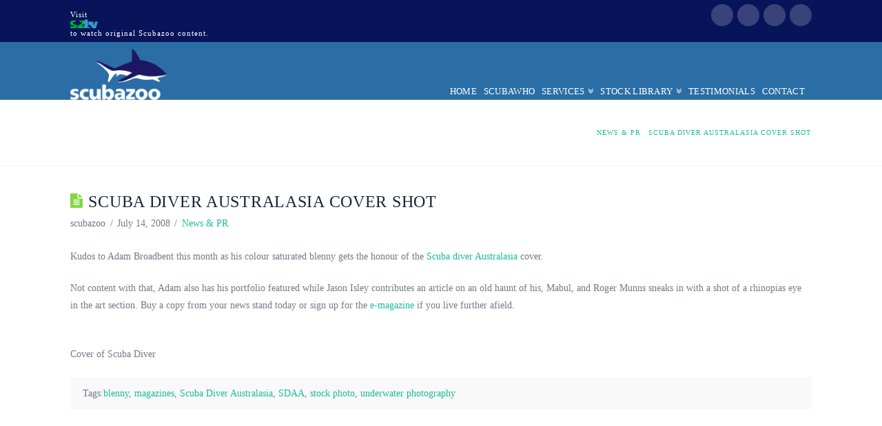

--- FILE ---
content_type: text/html; charset=utf-8
request_url: https://www.google.com/recaptcha/api2/anchor?ar=1&k=6Lfonb8aAAAAANtfRXJ1l4txOg1u5wmgskt0kNc_&co=aHR0cHM6Ly93d3cuc2N1YmF6b28uY29tOjQ0Mw..&hl=en&v=PoyoqOPhxBO7pBk68S4YbpHZ&size=invisible&anchor-ms=20000&execute-ms=30000&cb=4dxultl3sjqf
body_size: 48628
content:
<!DOCTYPE HTML><html dir="ltr" lang="en"><head><meta http-equiv="Content-Type" content="text/html; charset=UTF-8">
<meta http-equiv="X-UA-Compatible" content="IE=edge">
<title>reCAPTCHA</title>
<style type="text/css">
/* cyrillic-ext */
@font-face {
  font-family: 'Roboto';
  font-style: normal;
  font-weight: 400;
  font-stretch: 100%;
  src: url(//fonts.gstatic.com/s/roboto/v48/KFO7CnqEu92Fr1ME7kSn66aGLdTylUAMa3GUBHMdazTgWw.woff2) format('woff2');
  unicode-range: U+0460-052F, U+1C80-1C8A, U+20B4, U+2DE0-2DFF, U+A640-A69F, U+FE2E-FE2F;
}
/* cyrillic */
@font-face {
  font-family: 'Roboto';
  font-style: normal;
  font-weight: 400;
  font-stretch: 100%;
  src: url(//fonts.gstatic.com/s/roboto/v48/KFO7CnqEu92Fr1ME7kSn66aGLdTylUAMa3iUBHMdazTgWw.woff2) format('woff2');
  unicode-range: U+0301, U+0400-045F, U+0490-0491, U+04B0-04B1, U+2116;
}
/* greek-ext */
@font-face {
  font-family: 'Roboto';
  font-style: normal;
  font-weight: 400;
  font-stretch: 100%;
  src: url(//fonts.gstatic.com/s/roboto/v48/KFO7CnqEu92Fr1ME7kSn66aGLdTylUAMa3CUBHMdazTgWw.woff2) format('woff2');
  unicode-range: U+1F00-1FFF;
}
/* greek */
@font-face {
  font-family: 'Roboto';
  font-style: normal;
  font-weight: 400;
  font-stretch: 100%;
  src: url(//fonts.gstatic.com/s/roboto/v48/KFO7CnqEu92Fr1ME7kSn66aGLdTylUAMa3-UBHMdazTgWw.woff2) format('woff2');
  unicode-range: U+0370-0377, U+037A-037F, U+0384-038A, U+038C, U+038E-03A1, U+03A3-03FF;
}
/* math */
@font-face {
  font-family: 'Roboto';
  font-style: normal;
  font-weight: 400;
  font-stretch: 100%;
  src: url(//fonts.gstatic.com/s/roboto/v48/KFO7CnqEu92Fr1ME7kSn66aGLdTylUAMawCUBHMdazTgWw.woff2) format('woff2');
  unicode-range: U+0302-0303, U+0305, U+0307-0308, U+0310, U+0312, U+0315, U+031A, U+0326-0327, U+032C, U+032F-0330, U+0332-0333, U+0338, U+033A, U+0346, U+034D, U+0391-03A1, U+03A3-03A9, U+03B1-03C9, U+03D1, U+03D5-03D6, U+03F0-03F1, U+03F4-03F5, U+2016-2017, U+2034-2038, U+203C, U+2040, U+2043, U+2047, U+2050, U+2057, U+205F, U+2070-2071, U+2074-208E, U+2090-209C, U+20D0-20DC, U+20E1, U+20E5-20EF, U+2100-2112, U+2114-2115, U+2117-2121, U+2123-214F, U+2190, U+2192, U+2194-21AE, U+21B0-21E5, U+21F1-21F2, U+21F4-2211, U+2213-2214, U+2216-22FF, U+2308-230B, U+2310, U+2319, U+231C-2321, U+2336-237A, U+237C, U+2395, U+239B-23B7, U+23D0, U+23DC-23E1, U+2474-2475, U+25AF, U+25B3, U+25B7, U+25BD, U+25C1, U+25CA, U+25CC, U+25FB, U+266D-266F, U+27C0-27FF, U+2900-2AFF, U+2B0E-2B11, U+2B30-2B4C, U+2BFE, U+3030, U+FF5B, U+FF5D, U+1D400-1D7FF, U+1EE00-1EEFF;
}
/* symbols */
@font-face {
  font-family: 'Roboto';
  font-style: normal;
  font-weight: 400;
  font-stretch: 100%;
  src: url(//fonts.gstatic.com/s/roboto/v48/KFO7CnqEu92Fr1ME7kSn66aGLdTylUAMaxKUBHMdazTgWw.woff2) format('woff2');
  unicode-range: U+0001-000C, U+000E-001F, U+007F-009F, U+20DD-20E0, U+20E2-20E4, U+2150-218F, U+2190, U+2192, U+2194-2199, U+21AF, U+21E6-21F0, U+21F3, U+2218-2219, U+2299, U+22C4-22C6, U+2300-243F, U+2440-244A, U+2460-24FF, U+25A0-27BF, U+2800-28FF, U+2921-2922, U+2981, U+29BF, U+29EB, U+2B00-2BFF, U+4DC0-4DFF, U+FFF9-FFFB, U+10140-1018E, U+10190-1019C, U+101A0, U+101D0-101FD, U+102E0-102FB, U+10E60-10E7E, U+1D2C0-1D2D3, U+1D2E0-1D37F, U+1F000-1F0FF, U+1F100-1F1AD, U+1F1E6-1F1FF, U+1F30D-1F30F, U+1F315, U+1F31C, U+1F31E, U+1F320-1F32C, U+1F336, U+1F378, U+1F37D, U+1F382, U+1F393-1F39F, U+1F3A7-1F3A8, U+1F3AC-1F3AF, U+1F3C2, U+1F3C4-1F3C6, U+1F3CA-1F3CE, U+1F3D4-1F3E0, U+1F3ED, U+1F3F1-1F3F3, U+1F3F5-1F3F7, U+1F408, U+1F415, U+1F41F, U+1F426, U+1F43F, U+1F441-1F442, U+1F444, U+1F446-1F449, U+1F44C-1F44E, U+1F453, U+1F46A, U+1F47D, U+1F4A3, U+1F4B0, U+1F4B3, U+1F4B9, U+1F4BB, U+1F4BF, U+1F4C8-1F4CB, U+1F4D6, U+1F4DA, U+1F4DF, U+1F4E3-1F4E6, U+1F4EA-1F4ED, U+1F4F7, U+1F4F9-1F4FB, U+1F4FD-1F4FE, U+1F503, U+1F507-1F50B, U+1F50D, U+1F512-1F513, U+1F53E-1F54A, U+1F54F-1F5FA, U+1F610, U+1F650-1F67F, U+1F687, U+1F68D, U+1F691, U+1F694, U+1F698, U+1F6AD, U+1F6B2, U+1F6B9-1F6BA, U+1F6BC, U+1F6C6-1F6CF, U+1F6D3-1F6D7, U+1F6E0-1F6EA, U+1F6F0-1F6F3, U+1F6F7-1F6FC, U+1F700-1F7FF, U+1F800-1F80B, U+1F810-1F847, U+1F850-1F859, U+1F860-1F887, U+1F890-1F8AD, U+1F8B0-1F8BB, U+1F8C0-1F8C1, U+1F900-1F90B, U+1F93B, U+1F946, U+1F984, U+1F996, U+1F9E9, U+1FA00-1FA6F, U+1FA70-1FA7C, U+1FA80-1FA89, U+1FA8F-1FAC6, U+1FACE-1FADC, U+1FADF-1FAE9, U+1FAF0-1FAF8, U+1FB00-1FBFF;
}
/* vietnamese */
@font-face {
  font-family: 'Roboto';
  font-style: normal;
  font-weight: 400;
  font-stretch: 100%;
  src: url(//fonts.gstatic.com/s/roboto/v48/KFO7CnqEu92Fr1ME7kSn66aGLdTylUAMa3OUBHMdazTgWw.woff2) format('woff2');
  unicode-range: U+0102-0103, U+0110-0111, U+0128-0129, U+0168-0169, U+01A0-01A1, U+01AF-01B0, U+0300-0301, U+0303-0304, U+0308-0309, U+0323, U+0329, U+1EA0-1EF9, U+20AB;
}
/* latin-ext */
@font-face {
  font-family: 'Roboto';
  font-style: normal;
  font-weight: 400;
  font-stretch: 100%;
  src: url(//fonts.gstatic.com/s/roboto/v48/KFO7CnqEu92Fr1ME7kSn66aGLdTylUAMa3KUBHMdazTgWw.woff2) format('woff2');
  unicode-range: U+0100-02BA, U+02BD-02C5, U+02C7-02CC, U+02CE-02D7, U+02DD-02FF, U+0304, U+0308, U+0329, U+1D00-1DBF, U+1E00-1E9F, U+1EF2-1EFF, U+2020, U+20A0-20AB, U+20AD-20C0, U+2113, U+2C60-2C7F, U+A720-A7FF;
}
/* latin */
@font-face {
  font-family: 'Roboto';
  font-style: normal;
  font-weight: 400;
  font-stretch: 100%;
  src: url(//fonts.gstatic.com/s/roboto/v48/KFO7CnqEu92Fr1ME7kSn66aGLdTylUAMa3yUBHMdazQ.woff2) format('woff2');
  unicode-range: U+0000-00FF, U+0131, U+0152-0153, U+02BB-02BC, U+02C6, U+02DA, U+02DC, U+0304, U+0308, U+0329, U+2000-206F, U+20AC, U+2122, U+2191, U+2193, U+2212, U+2215, U+FEFF, U+FFFD;
}
/* cyrillic-ext */
@font-face {
  font-family: 'Roboto';
  font-style: normal;
  font-weight: 500;
  font-stretch: 100%;
  src: url(//fonts.gstatic.com/s/roboto/v48/KFO7CnqEu92Fr1ME7kSn66aGLdTylUAMa3GUBHMdazTgWw.woff2) format('woff2');
  unicode-range: U+0460-052F, U+1C80-1C8A, U+20B4, U+2DE0-2DFF, U+A640-A69F, U+FE2E-FE2F;
}
/* cyrillic */
@font-face {
  font-family: 'Roboto';
  font-style: normal;
  font-weight: 500;
  font-stretch: 100%;
  src: url(//fonts.gstatic.com/s/roboto/v48/KFO7CnqEu92Fr1ME7kSn66aGLdTylUAMa3iUBHMdazTgWw.woff2) format('woff2');
  unicode-range: U+0301, U+0400-045F, U+0490-0491, U+04B0-04B1, U+2116;
}
/* greek-ext */
@font-face {
  font-family: 'Roboto';
  font-style: normal;
  font-weight: 500;
  font-stretch: 100%;
  src: url(//fonts.gstatic.com/s/roboto/v48/KFO7CnqEu92Fr1ME7kSn66aGLdTylUAMa3CUBHMdazTgWw.woff2) format('woff2');
  unicode-range: U+1F00-1FFF;
}
/* greek */
@font-face {
  font-family: 'Roboto';
  font-style: normal;
  font-weight: 500;
  font-stretch: 100%;
  src: url(//fonts.gstatic.com/s/roboto/v48/KFO7CnqEu92Fr1ME7kSn66aGLdTylUAMa3-UBHMdazTgWw.woff2) format('woff2');
  unicode-range: U+0370-0377, U+037A-037F, U+0384-038A, U+038C, U+038E-03A1, U+03A3-03FF;
}
/* math */
@font-face {
  font-family: 'Roboto';
  font-style: normal;
  font-weight: 500;
  font-stretch: 100%;
  src: url(//fonts.gstatic.com/s/roboto/v48/KFO7CnqEu92Fr1ME7kSn66aGLdTylUAMawCUBHMdazTgWw.woff2) format('woff2');
  unicode-range: U+0302-0303, U+0305, U+0307-0308, U+0310, U+0312, U+0315, U+031A, U+0326-0327, U+032C, U+032F-0330, U+0332-0333, U+0338, U+033A, U+0346, U+034D, U+0391-03A1, U+03A3-03A9, U+03B1-03C9, U+03D1, U+03D5-03D6, U+03F0-03F1, U+03F4-03F5, U+2016-2017, U+2034-2038, U+203C, U+2040, U+2043, U+2047, U+2050, U+2057, U+205F, U+2070-2071, U+2074-208E, U+2090-209C, U+20D0-20DC, U+20E1, U+20E5-20EF, U+2100-2112, U+2114-2115, U+2117-2121, U+2123-214F, U+2190, U+2192, U+2194-21AE, U+21B0-21E5, U+21F1-21F2, U+21F4-2211, U+2213-2214, U+2216-22FF, U+2308-230B, U+2310, U+2319, U+231C-2321, U+2336-237A, U+237C, U+2395, U+239B-23B7, U+23D0, U+23DC-23E1, U+2474-2475, U+25AF, U+25B3, U+25B7, U+25BD, U+25C1, U+25CA, U+25CC, U+25FB, U+266D-266F, U+27C0-27FF, U+2900-2AFF, U+2B0E-2B11, U+2B30-2B4C, U+2BFE, U+3030, U+FF5B, U+FF5D, U+1D400-1D7FF, U+1EE00-1EEFF;
}
/* symbols */
@font-face {
  font-family: 'Roboto';
  font-style: normal;
  font-weight: 500;
  font-stretch: 100%;
  src: url(//fonts.gstatic.com/s/roboto/v48/KFO7CnqEu92Fr1ME7kSn66aGLdTylUAMaxKUBHMdazTgWw.woff2) format('woff2');
  unicode-range: U+0001-000C, U+000E-001F, U+007F-009F, U+20DD-20E0, U+20E2-20E4, U+2150-218F, U+2190, U+2192, U+2194-2199, U+21AF, U+21E6-21F0, U+21F3, U+2218-2219, U+2299, U+22C4-22C6, U+2300-243F, U+2440-244A, U+2460-24FF, U+25A0-27BF, U+2800-28FF, U+2921-2922, U+2981, U+29BF, U+29EB, U+2B00-2BFF, U+4DC0-4DFF, U+FFF9-FFFB, U+10140-1018E, U+10190-1019C, U+101A0, U+101D0-101FD, U+102E0-102FB, U+10E60-10E7E, U+1D2C0-1D2D3, U+1D2E0-1D37F, U+1F000-1F0FF, U+1F100-1F1AD, U+1F1E6-1F1FF, U+1F30D-1F30F, U+1F315, U+1F31C, U+1F31E, U+1F320-1F32C, U+1F336, U+1F378, U+1F37D, U+1F382, U+1F393-1F39F, U+1F3A7-1F3A8, U+1F3AC-1F3AF, U+1F3C2, U+1F3C4-1F3C6, U+1F3CA-1F3CE, U+1F3D4-1F3E0, U+1F3ED, U+1F3F1-1F3F3, U+1F3F5-1F3F7, U+1F408, U+1F415, U+1F41F, U+1F426, U+1F43F, U+1F441-1F442, U+1F444, U+1F446-1F449, U+1F44C-1F44E, U+1F453, U+1F46A, U+1F47D, U+1F4A3, U+1F4B0, U+1F4B3, U+1F4B9, U+1F4BB, U+1F4BF, U+1F4C8-1F4CB, U+1F4D6, U+1F4DA, U+1F4DF, U+1F4E3-1F4E6, U+1F4EA-1F4ED, U+1F4F7, U+1F4F9-1F4FB, U+1F4FD-1F4FE, U+1F503, U+1F507-1F50B, U+1F50D, U+1F512-1F513, U+1F53E-1F54A, U+1F54F-1F5FA, U+1F610, U+1F650-1F67F, U+1F687, U+1F68D, U+1F691, U+1F694, U+1F698, U+1F6AD, U+1F6B2, U+1F6B9-1F6BA, U+1F6BC, U+1F6C6-1F6CF, U+1F6D3-1F6D7, U+1F6E0-1F6EA, U+1F6F0-1F6F3, U+1F6F7-1F6FC, U+1F700-1F7FF, U+1F800-1F80B, U+1F810-1F847, U+1F850-1F859, U+1F860-1F887, U+1F890-1F8AD, U+1F8B0-1F8BB, U+1F8C0-1F8C1, U+1F900-1F90B, U+1F93B, U+1F946, U+1F984, U+1F996, U+1F9E9, U+1FA00-1FA6F, U+1FA70-1FA7C, U+1FA80-1FA89, U+1FA8F-1FAC6, U+1FACE-1FADC, U+1FADF-1FAE9, U+1FAF0-1FAF8, U+1FB00-1FBFF;
}
/* vietnamese */
@font-face {
  font-family: 'Roboto';
  font-style: normal;
  font-weight: 500;
  font-stretch: 100%;
  src: url(//fonts.gstatic.com/s/roboto/v48/KFO7CnqEu92Fr1ME7kSn66aGLdTylUAMa3OUBHMdazTgWw.woff2) format('woff2');
  unicode-range: U+0102-0103, U+0110-0111, U+0128-0129, U+0168-0169, U+01A0-01A1, U+01AF-01B0, U+0300-0301, U+0303-0304, U+0308-0309, U+0323, U+0329, U+1EA0-1EF9, U+20AB;
}
/* latin-ext */
@font-face {
  font-family: 'Roboto';
  font-style: normal;
  font-weight: 500;
  font-stretch: 100%;
  src: url(//fonts.gstatic.com/s/roboto/v48/KFO7CnqEu92Fr1ME7kSn66aGLdTylUAMa3KUBHMdazTgWw.woff2) format('woff2');
  unicode-range: U+0100-02BA, U+02BD-02C5, U+02C7-02CC, U+02CE-02D7, U+02DD-02FF, U+0304, U+0308, U+0329, U+1D00-1DBF, U+1E00-1E9F, U+1EF2-1EFF, U+2020, U+20A0-20AB, U+20AD-20C0, U+2113, U+2C60-2C7F, U+A720-A7FF;
}
/* latin */
@font-face {
  font-family: 'Roboto';
  font-style: normal;
  font-weight: 500;
  font-stretch: 100%;
  src: url(//fonts.gstatic.com/s/roboto/v48/KFO7CnqEu92Fr1ME7kSn66aGLdTylUAMa3yUBHMdazQ.woff2) format('woff2');
  unicode-range: U+0000-00FF, U+0131, U+0152-0153, U+02BB-02BC, U+02C6, U+02DA, U+02DC, U+0304, U+0308, U+0329, U+2000-206F, U+20AC, U+2122, U+2191, U+2193, U+2212, U+2215, U+FEFF, U+FFFD;
}
/* cyrillic-ext */
@font-face {
  font-family: 'Roboto';
  font-style: normal;
  font-weight: 900;
  font-stretch: 100%;
  src: url(//fonts.gstatic.com/s/roboto/v48/KFO7CnqEu92Fr1ME7kSn66aGLdTylUAMa3GUBHMdazTgWw.woff2) format('woff2');
  unicode-range: U+0460-052F, U+1C80-1C8A, U+20B4, U+2DE0-2DFF, U+A640-A69F, U+FE2E-FE2F;
}
/* cyrillic */
@font-face {
  font-family: 'Roboto';
  font-style: normal;
  font-weight: 900;
  font-stretch: 100%;
  src: url(//fonts.gstatic.com/s/roboto/v48/KFO7CnqEu92Fr1ME7kSn66aGLdTylUAMa3iUBHMdazTgWw.woff2) format('woff2');
  unicode-range: U+0301, U+0400-045F, U+0490-0491, U+04B0-04B1, U+2116;
}
/* greek-ext */
@font-face {
  font-family: 'Roboto';
  font-style: normal;
  font-weight: 900;
  font-stretch: 100%;
  src: url(//fonts.gstatic.com/s/roboto/v48/KFO7CnqEu92Fr1ME7kSn66aGLdTylUAMa3CUBHMdazTgWw.woff2) format('woff2');
  unicode-range: U+1F00-1FFF;
}
/* greek */
@font-face {
  font-family: 'Roboto';
  font-style: normal;
  font-weight: 900;
  font-stretch: 100%;
  src: url(//fonts.gstatic.com/s/roboto/v48/KFO7CnqEu92Fr1ME7kSn66aGLdTylUAMa3-UBHMdazTgWw.woff2) format('woff2');
  unicode-range: U+0370-0377, U+037A-037F, U+0384-038A, U+038C, U+038E-03A1, U+03A3-03FF;
}
/* math */
@font-face {
  font-family: 'Roboto';
  font-style: normal;
  font-weight: 900;
  font-stretch: 100%;
  src: url(//fonts.gstatic.com/s/roboto/v48/KFO7CnqEu92Fr1ME7kSn66aGLdTylUAMawCUBHMdazTgWw.woff2) format('woff2');
  unicode-range: U+0302-0303, U+0305, U+0307-0308, U+0310, U+0312, U+0315, U+031A, U+0326-0327, U+032C, U+032F-0330, U+0332-0333, U+0338, U+033A, U+0346, U+034D, U+0391-03A1, U+03A3-03A9, U+03B1-03C9, U+03D1, U+03D5-03D6, U+03F0-03F1, U+03F4-03F5, U+2016-2017, U+2034-2038, U+203C, U+2040, U+2043, U+2047, U+2050, U+2057, U+205F, U+2070-2071, U+2074-208E, U+2090-209C, U+20D0-20DC, U+20E1, U+20E5-20EF, U+2100-2112, U+2114-2115, U+2117-2121, U+2123-214F, U+2190, U+2192, U+2194-21AE, U+21B0-21E5, U+21F1-21F2, U+21F4-2211, U+2213-2214, U+2216-22FF, U+2308-230B, U+2310, U+2319, U+231C-2321, U+2336-237A, U+237C, U+2395, U+239B-23B7, U+23D0, U+23DC-23E1, U+2474-2475, U+25AF, U+25B3, U+25B7, U+25BD, U+25C1, U+25CA, U+25CC, U+25FB, U+266D-266F, U+27C0-27FF, U+2900-2AFF, U+2B0E-2B11, U+2B30-2B4C, U+2BFE, U+3030, U+FF5B, U+FF5D, U+1D400-1D7FF, U+1EE00-1EEFF;
}
/* symbols */
@font-face {
  font-family: 'Roboto';
  font-style: normal;
  font-weight: 900;
  font-stretch: 100%;
  src: url(//fonts.gstatic.com/s/roboto/v48/KFO7CnqEu92Fr1ME7kSn66aGLdTylUAMaxKUBHMdazTgWw.woff2) format('woff2');
  unicode-range: U+0001-000C, U+000E-001F, U+007F-009F, U+20DD-20E0, U+20E2-20E4, U+2150-218F, U+2190, U+2192, U+2194-2199, U+21AF, U+21E6-21F0, U+21F3, U+2218-2219, U+2299, U+22C4-22C6, U+2300-243F, U+2440-244A, U+2460-24FF, U+25A0-27BF, U+2800-28FF, U+2921-2922, U+2981, U+29BF, U+29EB, U+2B00-2BFF, U+4DC0-4DFF, U+FFF9-FFFB, U+10140-1018E, U+10190-1019C, U+101A0, U+101D0-101FD, U+102E0-102FB, U+10E60-10E7E, U+1D2C0-1D2D3, U+1D2E0-1D37F, U+1F000-1F0FF, U+1F100-1F1AD, U+1F1E6-1F1FF, U+1F30D-1F30F, U+1F315, U+1F31C, U+1F31E, U+1F320-1F32C, U+1F336, U+1F378, U+1F37D, U+1F382, U+1F393-1F39F, U+1F3A7-1F3A8, U+1F3AC-1F3AF, U+1F3C2, U+1F3C4-1F3C6, U+1F3CA-1F3CE, U+1F3D4-1F3E0, U+1F3ED, U+1F3F1-1F3F3, U+1F3F5-1F3F7, U+1F408, U+1F415, U+1F41F, U+1F426, U+1F43F, U+1F441-1F442, U+1F444, U+1F446-1F449, U+1F44C-1F44E, U+1F453, U+1F46A, U+1F47D, U+1F4A3, U+1F4B0, U+1F4B3, U+1F4B9, U+1F4BB, U+1F4BF, U+1F4C8-1F4CB, U+1F4D6, U+1F4DA, U+1F4DF, U+1F4E3-1F4E6, U+1F4EA-1F4ED, U+1F4F7, U+1F4F9-1F4FB, U+1F4FD-1F4FE, U+1F503, U+1F507-1F50B, U+1F50D, U+1F512-1F513, U+1F53E-1F54A, U+1F54F-1F5FA, U+1F610, U+1F650-1F67F, U+1F687, U+1F68D, U+1F691, U+1F694, U+1F698, U+1F6AD, U+1F6B2, U+1F6B9-1F6BA, U+1F6BC, U+1F6C6-1F6CF, U+1F6D3-1F6D7, U+1F6E0-1F6EA, U+1F6F0-1F6F3, U+1F6F7-1F6FC, U+1F700-1F7FF, U+1F800-1F80B, U+1F810-1F847, U+1F850-1F859, U+1F860-1F887, U+1F890-1F8AD, U+1F8B0-1F8BB, U+1F8C0-1F8C1, U+1F900-1F90B, U+1F93B, U+1F946, U+1F984, U+1F996, U+1F9E9, U+1FA00-1FA6F, U+1FA70-1FA7C, U+1FA80-1FA89, U+1FA8F-1FAC6, U+1FACE-1FADC, U+1FADF-1FAE9, U+1FAF0-1FAF8, U+1FB00-1FBFF;
}
/* vietnamese */
@font-face {
  font-family: 'Roboto';
  font-style: normal;
  font-weight: 900;
  font-stretch: 100%;
  src: url(//fonts.gstatic.com/s/roboto/v48/KFO7CnqEu92Fr1ME7kSn66aGLdTylUAMa3OUBHMdazTgWw.woff2) format('woff2');
  unicode-range: U+0102-0103, U+0110-0111, U+0128-0129, U+0168-0169, U+01A0-01A1, U+01AF-01B0, U+0300-0301, U+0303-0304, U+0308-0309, U+0323, U+0329, U+1EA0-1EF9, U+20AB;
}
/* latin-ext */
@font-face {
  font-family: 'Roboto';
  font-style: normal;
  font-weight: 900;
  font-stretch: 100%;
  src: url(//fonts.gstatic.com/s/roboto/v48/KFO7CnqEu92Fr1ME7kSn66aGLdTylUAMa3KUBHMdazTgWw.woff2) format('woff2');
  unicode-range: U+0100-02BA, U+02BD-02C5, U+02C7-02CC, U+02CE-02D7, U+02DD-02FF, U+0304, U+0308, U+0329, U+1D00-1DBF, U+1E00-1E9F, U+1EF2-1EFF, U+2020, U+20A0-20AB, U+20AD-20C0, U+2113, U+2C60-2C7F, U+A720-A7FF;
}
/* latin */
@font-face {
  font-family: 'Roboto';
  font-style: normal;
  font-weight: 900;
  font-stretch: 100%;
  src: url(//fonts.gstatic.com/s/roboto/v48/KFO7CnqEu92Fr1ME7kSn66aGLdTylUAMa3yUBHMdazQ.woff2) format('woff2');
  unicode-range: U+0000-00FF, U+0131, U+0152-0153, U+02BB-02BC, U+02C6, U+02DA, U+02DC, U+0304, U+0308, U+0329, U+2000-206F, U+20AC, U+2122, U+2191, U+2193, U+2212, U+2215, U+FEFF, U+FFFD;
}

</style>
<link rel="stylesheet" type="text/css" href="https://www.gstatic.com/recaptcha/releases/PoyoqOPhxBO7pBk68S4YbpHZ/styles__ltr.css">
<script nonce="_p346d_APKPDtDzjkesfSg" type="text/javascript">window['__recaptcha_api'] = 'https://www.google.com/recaptcha/api2/';</script>
<script type="text/javascript" src="https://www.gstatic.com/recaptcha/releases/PoyoqOPhxBO7pBk68S4YbpHZ/recaptcha__en.js" nonce="_p346d_APKPDtDzjkesfSg">
      
    </script></head>
<body><div id="rc-anchor-alert" class="rc-anchor-alert"></div>
<input type="hidden" id="recaptcha-token" value="[base64]">
<script type="text/javascript" nonce="_p346d_APKPDtDzjkesfSg">
      recaptcha.anchor.Main.init("[\x22ainput\x22,[\x22bgdata\x22,\x22\x22,\[base64]/[base64]/[base64]/bmV3IHJbeF0oY1swXSk6RT09Mj9uZXcgclt4XShjWzBdLGNbMV0pOkU9PTM/bmV3IHJbeF0oY1swXSxjWzFdLGNbMl0pOkU9PTQ/[base64]/[base64]/[base64]/[base64]/[base64]/[base64]/[base64]/[base64]\x22,\[base64]\\u003d\x22,\x22AcOiJzAcCGUnWcO/[base64]/CrhjCm3R9ZgQ4w67CqyYTwqTCn8O/worDvmU+wq8kBRXCgwN4wqfDucOMPjHCn8OmSBPCjyfCssOow7TCgcK+wrLDscOjVnDCiMKeLDUkK8KgwrTDlxo4XXoAQ8KVD8KEfGHChl/CgsOPcx7CsMKzPcOye8KWwrJTPMOlaMOhFSF6L8KGwrBEckrDocOycMOUC8O1WFPDh8OYw5DChcOAPELDuzNDw4UTw7PDkcK8w6hPwqh6w5nCk8Okwrc7w7ovw7cVw7LCi8Khwq/DnQLCtsO5PzPDk3DCoBTDmg/CjsOOGcOeAcOCw6nCjsKAbzHCrsO4w7AEVH/ChcOzdMKXJ8O7dcOsYGzCtxbDuzzDmTEcAkIFcl4gw64Kw5XClxbDjcKUaHMmCzHDh8K6w7Q0w4dWRBTCuMO9wqXDncOGw73CtDrDvMOdw5ENwqTDqMKTw7B2AR/DhMKUYsKiLcK9QcKxA8Kqe8KjWBtRbxrCkEnCvsOFUmrCqsK3w6jClMOUw5DCpxPCjyQEw6nClmc3UAvDkmI0w6fCp3zDmxIUYAbDuQdlBcKxw48nKF/Cs8OgIsOwwrbCkcKowpbCsMObwq4/wpdFwpnCih82F2M+PMKfwq9ew4tPwqYtwrDCv8OQGsKaK8OrakJibFgAwrhjAcKzAsOjQsOHw5Uaw50ww73CiyhLXsObw5DDmMOpwro/[base64]/CqcK7w49twrsHKcKvB3fChMKRw5/[base64]/Cr0QAXivCkcKWwo/DkMKFw4/[base64]/[base64]/CvsKDwqfDucK6SzLDjMODCGBWw4TCrxkSwq8ZGXBzw4jDoMKUw4jDtcOkb8K7wqvChsO/bsOEU8O3F8OowrQkU8OuMsKWKsO/HmDCllfCjnTCpsO2bETClsKvJQzDkMOdRcOQUcKCIsKhwqzDvzTDo8OkwpIVEcKFLsORAhkHe8Oiw4bCpcKew6Fdwq3DqSPClMOtZjTDk8KUaEcmwqrDrMKEwqg0wqzChCzCoMKMw6VawrnCsMK+YMKBw65ifgRTVi/DmMKERsK/w6vCvSvDmMOVw6XDoMKKwqrDhHIGLz3CkCjDonMaAhlCwq5yWcKeFV8Kw53CojTDrH7CrcKCK8K+wpQ/WcOywq3CsErDtAI4w5rCn8K5QFcDwrrCvGVHXcKSJF3DrcObEcOiwqsJwq0Kwqwkw6zDgxTCuMKRw68Mw5HCicKfw6laVybCsB7Cj8O/w45jw7nCrU/[base64]/[base64]/CicOzcx0eZMOoYXHCq8KUZcKNwpXCsCFRw4rDlEo4BsORPMO8HgcuwrPCi2pdw6skOxYzO10CC8KHS1Rnw68Tw7fDshQgSlHCkzPCjcK9SQQGw4h6wrFyKcONdmVUw6TDvcKXw44yw7XDlF/DhsOHOAs3eykJw5gTdsKgw7jDuh4lw5jChx8LZBvDr8O9w4zCjMKtwp02wo3CmitdwqjCnMOAMsKlwrxOwrzDvjTDj8OwFB1oFsKFwpMtSE4zwpMbBXpDI8OaI8K2w5TDp8OjVxQDEWo8KMKwwp4dwoBZaT3CvzN3wpvDs0lXw68Fw6XDgGIseH/Cn8KAw4NBEcOlwpnDlX7DjMKow6jDgMOXHcKlw7bCknRvwowAGMOuw4bDncOSQV0sw6HCg3/[base64]/[base64]/[base64]/HsKZw5zDnMKsS8KlMsOOE0YLKcODwp/[base64]/CpCPDjMO1woHCrsKgw6BKwoUxY8ObdsO2JQYMwrZ/woFFDzrDjMOpcWgiwrHCiVTCvw7DlVrClRfDoMOlw5JuwrUMwqZuagLCqUvDhBHDmMOwcAM/VcOxD3s3EUnCuzgYKwLCsFlQBcO6wqMSHzQLbzfDvMKeQ1tywr3DoD7Dm8Kpw4EcCXPCksKMOGjDsBklT8K8YmQ0w43DtEvDocKaw6B/w4w2KcOLXX/Ch8KywqpLcVbDhsKEQhXDjsK0dsKywpHCpjktwpfDsU5iwrEqU8OsbkbDnxLDky3Cg8K0EsOpwrUXdcOEBcOGGcKGDMKMRgXCnThac8KQY8KmcQgrwoLDssO1woENBcO/[base64]/DosK6w7czL8OIFkHDmmBzwpUPYsO5L2JnZcONwo5ZTQPCr2TDsyDCoQ/CijcdwrQRwp/[base64]/woo4JV9HwrEVHcKge8KrfnlPPj/Dt8KnwrzCkcKwfcO+w7DCsSshwqTDrMKUXMOFwqxuwoDDmRcZwoLDrcOEXsOkL8KHwrPCscKHQcOtwrNzw5fDqsKNZAsZwq7CuUxsw4EBb2lHwr7DsyrCoELDgsOVYg/[base64]/CgcKmw4vDiMKhdMKyw6LCosOOwonChsK0w7kRwqVVYgoeNcKJw53DpcO1QUZWHAFEw4YyRx7CvcO8YcOCw7bCocK0wrrDnsK9QMOQPzjCpsK/CMKZHTvDpcKSwpliwpTDksONw43DkiPCiTbDv8KIQGTDq0/DjV1Vwo3CvcODw44dwpzCt8K9N8KRwq3Ck8KGwptSWsKtw5/DoTjCh0bDuyPDpDXDhsODb8OBwprDjMOJwozDusO/w77CtnLCgcOzfsOeUi7DicK2CsKlw5UiI2RLBcOcDcKlNiIqaHvDrsKzwqHCjMOywo9/w58uOnvDsFjDpkrCsMORwq3Dn185wq1oERltw6fDoBPDgTt6Xi/[base64]/[base64]/[base64]/Ct8OdF8OBwp5lcMKpVCs1w4Jaw6LDjcKFNgtAwowNw5XChm1vw6FaMCtbL8KZCVTCgcOdwqLDujzCvR45B0QGI8OFUcO4wrzDvh9bZEXCqcOtCsOJcEt0Byt5w6nDl2QKC2gswpjDrcOew7dVwqPCu1AoWQkjw5jDlw0gwp/[base64]/[base64]/[base64]/ZcOWwocTw7gnw7fCm8OjNncycnDCkMKYw6/[base64]/[base64]/DsMOPw5HDisOCQ14yQcKtw6xNw7ABd2vDkXTCt8Kfw4/[base64]/CgUdiL8OWwqPDrhR5FkfCsnQMHsK6AMKlXcKbF0zDhx1Wwp/CjsO9FxbCgGooIcOwBsKGwq07a2XDmC9owq/CnxJrwoTDgjwjUMKzZMODH3PCm8OdworDiXvDsl0pC8Oyw77DhcOvO2vCgsK+OcKCw50GQAHCgXE9wpPDtHMEwpFvwpVIw7zCrMK5wrfDrj0uwo7CqBVSGsOIOicRKMKjLWE4wpkSw4JlchvCj3HCs8OCw6dAw5/DrsObw6Vyw49Lwq8Ewr/CrsKLZcOcO150Ti/[base64]/[base64]/CrcK0MiDCicK9wpkTEUF/w7NhPDB4w4NhW8OCwp3DncOCSE8yHDbDj8KAw7/DpkXCn8OiaMKIBmDDgsKgJmjCnBdXIQlmGMKUwp/DusOyw6zDuBZBJMKDdQ3CslEjw5YxwoXDjcK4MidKIsK9OcO8LhnDhzPDsMOoAHVpQ3kXwpPCkGzDiXvCsDDDlMO+GMKNUsKEwrLCg8OJEmVOwqDCkcKVPSdtw7nDpsOKwpfDqMOWXMOmfkYIwrwNwqYfwpfDv8O/woAVC1TCtMKRw4dWQjFzwrEdLMK/[base64]/DiQUFMsO+woHCp8OdwrPCgcOGDkPDqcKkw5AHw5fCj3vDgCo7wpfDj2t+woPCncO9RMK/wr/DvcK5Ix8QwpDCvk4TKsO8wrMPTsOmw58BH19TI8OtccKSUnfDlDwqwqVzw5jDssK/woAqZ8Ofw6vCosOowrzDsXDDnkFowovChMOGwrDDiMOHFsKmwo0/[base64]/Cn8KWUsOHwod1wq5vfH9LHy5mwpIdw6vDsVnDj8ODwoPCv8K5wrnDq8K5alt+NCUGCXlgK0/DscKjwqJew6h7MMOkZcOlw7/Cm8O4HcOxwp/CqXcCMcOaC0nCqVYkw4DDiS3CmUMbb8OYw5oOw7HCjwlBLAfDhMKKw5AVEsKyw53DvMKTaMOrw6cAcz/DrkDDoQMxw5LCggAXWcKhF1bDjy19w6RlWMK1EcK6F8K0AEJcwrAwwqgvw6sgw5x0w5/DjD4ee209HcKlw61tGMOVwrbDosOTMMKrw5/Dp1pkDcO3VMKjd1zCoD0+wqRvw6nConwKZCdgw7TCqWAOwrhODcOiCMK5OQQwbGJawobDunhlwpXDpmvCmzTCpsKYFy7DnVlEFcOew7Rrw5oBHMOVC0kgZsOOaMKgw4xKw5MtEhJSf8Orw5/DkMOcJcKbZSrCgsOgfMOOwrnDsMKow6sWw5LCm8OKwppVUS83w6vCgcOKU2nCqMOHZcK8w6IiWsK3Dn55bGvDncOqd8KmwoHCssOsc3/Coy/DunfCiQAvcsOSWcKZworDjsO2wqxiwp1CekRNNsOBwpUYF8OgUwbChMK2a2DDvR8id190EFTCp8KEwoouCyfCtMKpfEPDsiTCn8KVwoN8IsOXwpPChsKNaMOYEFrDkMKLw4MJwoHDisOJw5XDlH7CsVEqw6JRwoAlw7vCoMKfwq/CoMOEScK9E8Opw7ZMwrHDjMKDwq1rw4/[base64]/Di8KDU1PDuGUDRjvDplzDrQgzHMO+KcK6w77DicKcWcOpwpcTw4ZdSnNCw5Zjw57Cg8K2XsK/wo5lw7Q3GcOAwqLCocOdw6oED8KQwrklwqnCmGrCkMObw7vDgcKvw6pEEMK4ecKMw7XDqV/CmsOtwrQQPlYWa0LDqsO+bh10JsKKdzTCjsO3wp3CqAFUwo/CnH3CnFvCikVYLsKLwrLCo3V5wpDCgixdwr7Co2DCi8K6G2YmwrfClsKIw4nDvUPCscO4OsO8UigyPTZ2cMOgwp7Drk1qQgDDhMOhwpvDqMKQP8KHw7JtTD7Cr8KDTCwYwrnCj8OQw61Ow5UHw6jCvcO/[base64]/Cn8K9YgzDnWnCuTIAwoTCvnXCjsKiN8O4wr5MdcKmGXVCwo8jJ8OJMA1FZn1pwqDCqsKrw6TDnU43ecKbwoBhFGbDii44dMOBfsKLwrJcwplZw69OwpLCqsKNLMOZbMKlw4rDj1/Dj3cYwqLDu8O0O8KaFcOJc8O1EsOvdcKxGcOCBSgBfMK8NlhgCGdswql8CcKGworCscOGwrTCpmbDomLDrsOBR8KpWVVXw5QhGQxlXsKPw70MBsOhw5fCqMOAK3UjH8KywrXCu0BXwqDCmgnClQcIw5VzMQsxw6/DtUYFUHjCvRRHw7TCqibCp3oVw5RGMMOIw4vDiwzDj8KOw6Yjwp7Ck1ZuwqBHBMO5U8KvaMKcRH/DoiFDBX4kG8OELHE2w53CsmrDtsKCwoXCksK3VDstw61gw4d5eXELw5bCnQbDqMK4b2PCqC3DkF7ClMKePlsJKHhZwqvCsMOqcMKZw47Cl8KmCcKPIMOhZyTDrMOoOkTCgMOSFTRqwrc/[base64]/Cj1fDpxXCjcODGGF+LMONw5xEwrfCv8Kgwo4zwr9hw4QuQcOPwoXDnsKmLFDCosODwrIzw6LDtz4Vw7XDk8KaKVs5Vy7Crz5UXcOaW3vDkMKlworCpQXCq8O9w4/CkcKIwrwTU8KKc8KQCsOJwrvDn1lmwoB4wrbCqGAdGcKEacKQQQnCuVczIsKGwpzDqsOePA02AW3Cqm3CoFnCm04jO8K4ZMObXHXChljDoAfDo33DjsO2V8ORwqnCocOTwoRwehLDisOdEsOXwpbCp8KtFsO+TA55bk/[base64]/[base64]/DuMK/w6wpJ8Kyw67DsHfCk8KjRR9xOcK0dMKqwoDCqMKtw6A6w6nDoWoQwp/DtMKLw7V5CcOmF8KuKHrClMObKsKQw7ocEW8WQMOLw7JwwqNgKMKeMcKAw43ChRDCqcKLKcO2TlHDtMOna8KQEcODwol2wqLCjsKNSTIsc8OqYR5Hw6M/[base64]/[base64]/[base64]/[base64]/BErDoMOkwq3DgT/CgVMUwqJ+EcOmLcK2wovCq3VJAMKPwp3CjCxEw6fCpcOQwr5WwpbCg8K1GBfCt8KWdyIvwqnCpMKjw4piwqYCwonDoDhXwrvDmENIw6rCl8OLG8K/wpEJS8Kwwq9Ww58ww5/[base64]/[base64]/[base64]/Dp8OIM8O0wpV0HQLDm1ReFcK1KRnCpX4EwrbCsE4xw6d1OcKfRnzChyPCssOgW3fCgXM1w4ZLZ8KBCMK2U3EnTg/Cj27CkMKOal/Cg2XDi21Hb8KIw6MHw6vCv8KjS315NzEhCcKwwo3DrcOrwoLCt0xuwqJHV1/CrMOQN17Dj8ODwrU3FcKnw6nDkx99W8KFHQjDkxbCtsOFdjhRwqo9ZGDDqgQ6wq7Chz3CqRxww593w43Djnc7CMOiAcKWwos0wrUnwowvwoLDrMKAwrXDgyHDnsOzYwPDmMOkLsKdOGXDrhcxwrUAf8KAw7/Cu8Omw418wqV0wq0LTxbDl2bCrhEXwpLCnsOPMMK/A0Udw40owoPCtcOrwovCosKawr/ChsKewoUpw7p4EXYxwqYsNMOrwpfDrVM7MA1RbMOqwobCmsOFO2XDnnvDhDR+MsK/w6XDvsKGwrHCmRw9wprCq8KZfsOmwqwXEFPCpcOgKCkRw6rDpDXDniNvwqlOK25jYEnDlnnChcKICinDvMKQwoMsRsOFwobDvcOOw4HCnsKTwp7Cp0jCvXHDl8OmfF/CiMOZeBvDucOaworCmj7DgcK1E37ChMKVQ8OHwrrDkSjClTZ7w7FeNj/[base64]/[base64]/CpSfDthw2w67DhBfCtmMYw5HCnD52wqzDqX96wrbCrWjDiWrDr8KuWcORFMK8NsKvw4Ntw4fDqUbCisKuw7IVw4NeYywLwrV8MXdxw5c2wrtgw4kew7zCtcOoacO/wqjDlMKZL8Ome2V7OMKUDSnDtkzDhibCn8K3LsOAP8OawpE/w4TCr0zCoMOPw6rDjcOaOWZAwpBiwrnDuMKGwqJ6W1J6aMKpQVTDj8OxaUvDnsKgSsK7dVbDnTUAb8KUw7HCuj3DvMOyFXgdwp4Zwo4ewr5UPloRwrNNw4TDjkxfB8OURcOJwqMYakNoXHvCmBZ6w4PDsDnCncKHR2HCscKJdsOSwo/ClsO5WsKPC8KWISLCuMKpIXFhw64IB8KoM8OwwpnDgQIbLFTDgD4lw6lUwr4DeiceNcK6Y8KuwqoHw6Auw7geXcKiwrRFw79dTsKZJcOMwpIPw7DChsO1HyR4Hi3CvsOpwqHDrMOkw5HChcK9wp5gDUzDiMOcbcOlw4/CvHJjUMKjwpN2AmvCrsKgwojDhybDjMKTMCnCjwfCqm9aYMOLGwrDucObw60rwpXDjkAaIG08AsO6wqUIW8KCw58EWn/CssKrWG7DqsOEwox1woTDgMOvw5p4ZyQCw7PCpRNxw7JwVQUmw4fDtMKjw5/DqcOpwoguwpnClgoewqbDlcK2DcO0w7ROWMOERDXCvGTDucKcwr7CuTxhesOvw4UmCn4wXnDCh8OIb0fDh8OpwqUMw5oyNl3CkwAnwrTCqsKnw4bCvMO6w5QeWSYdMGZ4JT7ChsKrUhlewo/[base64]/DtjwLdThnworCv8Orw6zCqBzDliHDjsOLwpRNw77DnixOwrvCviPCrcK7w5LDv2kuwr0Lw5dXw6jChV/DnjjDjVDCt8KSI03CtMK5wq3DrAYMwp4LCcKRwr5peMKSXMObw4PCpMOMJHLDsMKbw4IRw7Zgw4LDkSRnTFrDu8O+w7LCgFNBUcOVwoHCscKaey3DnMOFw6RafMOyw5gVGsKUw5YSFsKtVwPClMKZCMOgU3DDj2s3wqUGT1vCosKDwqvCkcKrw47Do8OObkoBwq/DksK1wr1sYVLDo8OFXmXDhsOeTm7DmcOlw5oPacO1bMKLw4l7R3PCl8Kww6PDoR3DicKdw4zDuy7DtMKJwrsObkNjLAoowoPDm8OhZHbDmB4aSMOCw7R/[base64]/CisOJwqRIVxp+w43CgRHDthDDgQg4GldmEhYowopXw5nCl8OBwoPClcKzf8OQw7EgwooNwpcewqvDvcOnwpPDjcK/MMK1OyY4c19VUMKHw4xAw7kkwrAkwrrCiwEgZUVbacKHJMK1f3rCucO1cUt7wonCt8Opwq3Cn2HDgzTCpcOswpHCo8Kcw4w/wovDp8Obw43CrCdSK8KawqzDj8O8w5oiPcKswoHChMOdwoAANsOINBnChF4UwqPCv8OaAkXDnC1Hw5FqeiJZcGfCjcOSey0Ow5J3wp4kSxtQYGkCw4fDtsKywrBwwogXdmsAdMKDLQo2EcKbwofDi8KFYMOsccOYw7/ClsKMd8OjMsKuwpQVwp5uwojCu8O0w4E/wqY5w4bDk8K7cMOdbcKFcQ7DpsKrwrIHKlPCg8OePkzCvBrDkU/DumkXd2zCiwrDpDRYPGUqQcO4M8KYw78pNjbCoztoIcKEXAAGwrspw6DDm8KmDMKCw6rDs8Kew75yw5V9NcKHC37DssOGVsOmw5vDgQ7CjMO7wrhhXsOxEyzDkcOECF1TFcOHw6XCgTPDo8ObK0Mhw4fDv2vCtMKKwpvDq8OzTxvDicKvw6HCm3TCvlQ/w6TDqsKZwq88w5McwpLCi8KLwoPDnkDDscKSwp7CjlJ8wrVkw7sjw4jDtcKESMKMw583KsOvUcKxWRrCgsKNwplXw7rChWPCnTQ+BR3CkAFXwrHDjg89bijCnx7CpsONRMKKwqAUZQXDlsKqNjQsw67CosOHw7vCtMKnXsOxwp5ZLh/CucOVS3YGw7PCmGbCocKhw5TDjVzDlUnCt8K+TGtCG8KIw6AqCkrDucKsw6p8HDrCiMOqSMK3AQASC8KwdCcyHsKgd8KoG00WV8K7wr/[base64]/Co8KcKExtwpIaQS4DRMO7wqTDpW9bDsKPw67CnMODw7jDsBPCocK4w6zDgsOzIMOnwqXDk8KaFsK+wojCtMOewoQdW8OKwqkWw5vClTRtwpg5w6gIwqY+QC7CkzNSw7EIM8ODZMKbWMKuw6l5MMKqdcKDw7/CoMOdbsKCw63CszA3TSfCtEfDsxjClMK+wpRVwqEzwqIgCMKuwqNNw4FuEELCksO1wpjCpsOiwpHCj8OFwrbCmkfCgMKzw6hVw601w4PCjEzCtC/[base64]/wocpwqLDhDHCh346FsOdCFzCpcKkwqsXTT3DpB/CiTZWwpnDg8KJUcOrwp9hw4LCpsO3AGgAScONw47CnsO7acKRQ2DDk1cZUsKcw4zCtgwcw4M0wr1daW/Dt8KFeFfDvgdkdMOSw4Ncc0nCtwvDt8K5w4PCl0nCscK2w5xxwqPDhyt8BnMkDVVpwoBtw7nDmUPCs1vDn3ZKw4kyAFwCFTLDu8OKa8O0wr9YUg0QOUzDuMK/QlxEbWgqRMO5dsKIMQ5FQCrCisKeS8K9HmpXWzp0cCwywrPDtC1dXMKyw77CjXXDnS1aw7dawrRLKhMxw6nCpl7Cj3LDgMK4w7QEw7VLZMKGw404w6PCmsKUP3HDtsObTsKfG8KUw4LDnMOnw6/CrznDrTMoSz/CsCF2I0fCvMK6w7Y2wpbDicKZwrDDnkwcwpQJcnzDijVnwrPCoT/Dh2JhwrrDpHHCnBzCmMKfwr0aJcO+a8KcwpDDnsKhcGouw5nDqcOKBD46T8ObRT3Dr2UKw5/Co2ZYYcOlwoZ0FCjDrXpswpfDuMOKwpQdwpZ3wqvDocOcwqpSL2XCnQdswrpuw5/CtsO3RsK0w7jDtMKdJStrw6wIG8KEADjDsERXLHbCpcKECR7Dk8OiwqHCkwt4w6HCusONwr1Fw5DCsMOfw7HCjsKvDMK6VEBOZsOWwoQyGHnCpsOOw4rCgX3DrMKJwpLCrsOXFX5ob03Crn7DnMKrJQrDsDDDsRLDvsOgw558wrwvwrrCgsOuw4XChsKNRz/[base64]/DhHY7bxHCv8OnG8OvwofCg8K3IsO1w4LDvsOXw7gccAkSSlI+aRwyw7HDv8Oxwp/DkUIBdA9Iwo7CuShAUsO7E2o6RsOwHUlsdDLCuMK8w7FQaGfDrm/[base64]/DmsOFemvClMK6DcKScMK6w6I+w59Jwr/CvBlwKsOvwoQBbcO0w5rCtcODCMKxdyzCjMO/AQLCmMK/R8OMw7LDtBvDjMODw67ClU/[base64]/MQ1hcsKLKcOtwr/DosOPMBLCqmHCgF/DnE9vwodvw6EZZ8Oiw6bDryQjblpCw6l4Oz1vwrTCmV1Hw7Iiw5dRwoZ3H8OiXXItwrvCsVvCj8OywpHCrsKKwolJfDLCuF1iw5/Cv8Okw4wkwqZRw5XDpEvDmhbCm8OyS8O8wq0TQEUrV8OgOMKiZnk0dV8JIsOKJcOvTcOxw75bDTVrwobCssK6aMOWEcK8wqzCm8KVw7/CuE/DvGcHccOaXsKYH8OlBMOzAsKAw4MSwrlPwpnDvsOFZXJuY8K6w5jClHHDq3xRFMKiFyACC2jCm1wDEWvDmDjDrsOgw67CknpAw5fCpHshaX1aWsOfwqw2w6taw4NQD2jCtn4Lwq5ca23CrhfCjDXCs8Omwp7CvzdoRcOGwrDDisObIVUMT35owoohOMKiw5/DnH8hw5VzGig3w4N+w6vCrx0ARxlWw5xAUcO+JsK4wofDpcK1w6F8w6nCkFTCpMKnw5EefMK5woovwrpuAlgKwqIQdcOwE1rCs8K+HsOudsOrf8OgDsKteCrCqcK7EsObw7gnYw8Dwr3Co2/[base64]/ChcK9C8OjD0HCt1/[base64]/CusKQwqJHV1QBYy5Dw59KYMOONHdHDF4AJcKXCcKsw7BbQT/DmmY2w44two5xw5bClHPClcOqRFcQNMK4UXVfPkTDllFtDcK8w44gRcKQZ1PCrx9pMgPDr8Omw47DpsKww4fDl3TDtMK7BE/CtcOcw6TDscK2w7NAE387w7ZLA8Kxwohvw4spMMOcABvDusKzw77DncOOw4/DvFJ9w4wAOMOiw6/DgxLDscKmH8Otwpxhw5Mjwp5bwqJkGFjDuBlYw7QtUsKJw4ZmFMOtP8OZI2wYw6DDj1HCm2nCowvDnETCozHDh3AiDz3ConLCs0djcsKrwqYrw5AqwqQRwq8Tw4drP8KldyTDrBNPM8K/wr4YU1IZw7F/[base64]/DgxoRJULDisKXQsOzwrF/w5/[base64]/woUvesKjw6/DkAHDqWEWO3tGwp3DvybDkAXCoA57woHCvCzCv2Maw7Vlw4vDgQbCosKGVcKUwpnDvcO6w680MgVyw79La8KywrjCilnCucKWw48mwrjDhMKWw5DCpQFqwoTDjgRpNcOUESQmwqTDhcONw5TDiipjesK/FsOPwpkCScOfMC4YwoAcYcOnw7Rqw4UTw5fCjEQjw53Cm8K/[base64]/CgsKdGnnDuMOSw5FHG3LCqzjDncObw68bw6HDmMOXUQXDicO8w7gRb8KiwrvDtMKzOA5+dnvDpHJKwrAIIMKACsOFwowLwpo6w4zCp8KSD8KdwrxEwrLCk8Kbwr4Tw5/CmUfDqMOLLXFZwrfDukkgOMK2YMOqwoXCjMODw6fDtnXCmsKwQCQWwp/DuknCiEjDmFPDq8KMwrcrw5fCm8OMwoV5eCkJKsKlTkUnw5TCshNRQx5bRsOKScKuwqDDvCw1wrLDtA46wrrDmcOSwrVYwpTCtC7Co1rCqsKPbcKTM8Odw5YiwqQxwoHCjcO6f2REKiTDlMKzw7Zkw7/ClB09w5tzHcKYwp7Do8OVBsK/[base64]/CpcKVRiMAHC10c0BWwqEbw6/DlsOhw6nComPCm8OqShkNwokPBloiw5l+eFTCvBHCij4Kwr5Rw5ktwpdZw6sfw7HDuil+b8OYwrPCrSlEw7PCrzHDkMKSXcK9w5XDkMKwwqDDvcOGw4nDkk/ClXBdw5/Cmh1UMsK6w7J5wofDuSjCp8KrQcK9wqzDpMO2LsKNw4xxCxbDgsOfDS9EJl5PIRdpOgbCj8OYR3daw4FnwrJWHEZVw4fDjMOXGRdwM8KcWl1lYnIDYcO/JcOeFMKxWcKiwpkawpdtwo8ww7gmw5RRPzAVRiR+wpobIRrCqcK3wrZ7wqPCpi3DrWLDscKbw6PCuC/Dj8O7SMKQwq0vw6LChyAbSABiGcKoaV0aT8OJW8KiOF/DnzDDt8KsP08WwokWw4MBwrbDg8OqDnsSGMK9w6vCm2nCpibCkcOQwofCmlIIZSd1w6MrwqPCl3vDrUvChBtMwp/[base64]/CslvCqSPDpGd3JsOLwrXDrDJGSGNICAFuR3Jrw4t7MTXDnEnCq8Kgw7PCgDwdY0HDqyQhIirCksOlw6sUFMKMVyULwoJQYEdxw4PDjMOIw6LCvCAFwoJsATo9wps8w6PCtTJ2wqdFPsOnwqHDq8OUwrA5w5ZhFsOpwpDCo8KvH8O3wqzDrV/Dv1PCmcOcwqDCmicIO1MewpnDknzDjMKJDCLDsAdNw6fDpCbCiQctw6dbwrTDjcO4wr5OwoLCvQ/DvcObwrgyDSwcwrQgG8Kow7PChEDCmWDCvyXCncOvw5Rqwo/DrcKZwrDCvD5pfcOQwoPDgsKYwo0bM1/Dl8OuwrEfAcKiw6PCpsOSw4vDrMKOw5LDuxbCgcKlw5F7w6RNw7c2K8O/[base64]/DtWlCUcKTasODBMKiw4XDuXlyUMK0G8KpdFbCrmLDmVzDjV9CZ3rCrS8Tw7vDtlnCp1A+AsKJwpnCqcKYw5jCuhs4X8OiCx4jw4J8wqvDiwfCvMK0w4UZw5/Dk8ODWcO0D8KEZsKAS8OiwqIzYsOlPms+dsK6w67CuMK5wpHCvMKCw5HCqsO1AltIG1TCrcObU29VVk0iHxFkw5fCisKhHAvCucOvOGnDnndNwokcwqvCkcK/wqhIPcK8wqU1b0fCjsOpw7gCOgfDgCdrw5bCqMKuw4vChy3CikvDp8Knw4oCw6I/PwB3wq7DoyzCtsOnw7tUw4HCo8KrZMOWwqRSwrpqwrnDtVTDlMOFL2HDvcORw43DjMOtV8Ksw7tGwoQCP2Q/bgxHQHDDqFN9wol/wrbDtMKiwoXDg8K4L8OjwpIHN8K4fsK0wp/ChjE1ZBHCv2XCg3LCjMOmworDhsOfwrUgw5ERW0fCryDDoQjCuxvDt8Kcw6g3PcOrwoZkfcOSPsOXNcKCwoLCpMKmw5Bhwp1Kw5rCmAoww4sCwo3DjDV4IsOjf8OHw7rDkMOKUBMdwqvDmjJDZTVjGi/DvcKbVcK+SgIbdsOPXsKswoDDisOrw4jDs8KXSGvCmMOQW8OxwrvDhsOOVhrDs1YawovClMKnW3fCh8OAwq/Ch0PCo8OqXsOOf8OOMMKiwpDCicOcJMOpwqIiw5ZeH8Kzw69pwohLeg1Uw6VPw5vDm8KLwrxtwrvDsMOJwqlBwoPCulHDk8KMworDtVdKQsOVw5vCllVCw4UgVMOrw6NRDcKyAHZVwrAZQ8KzNj4Fw7Y5w7d0wopbNGF6TQPDt8KOagPCjk8zw6TDi8Kgw4rDjl/[base64]/[base64]/Cq8OjwqHClcOgZm5Ow4DDkB40JC/DnFXDhARQw7LDoA/Cl1ULT1LDixpjwp3Dm8OXwoPDqTd0w7jDnsOkw6XCmTM8KsKrwpxrwpU2MMObKVzCjcO7GcKTMUHCtMKpwrwVwoIYL8KvwpXCpyR9w5XDi8ODAR7CiSdgw7lIw4HDncOXw7otwoTCnHxVw4I2w6kAdn7CpsOCDsKoEMK0MMKbUcKdDFpGTy5BFFrChMO/w5bCnG1kwrVgwpDDvsOEc8K4w5fCmyoEw6MkUGXCmijDhwRrw4skKjbDlCERw7dnwr1QC8KgPGRaw4ElYsKmFWV6wqtAw4/DjX86wqEPw6cqw4XCngBCKE1iI8KBF8OTJcKyIFgrZMK6wrTCr8O8woUmSsKYLsKgw6PDvMO1M8OSw5TDlyJoAcKecjQYXMKlwqxKZDbDlsK0wqQWZWlQwolsdMOGwpJ4dMKpwoXDlCZxQh0YwpEOwpMdSloPHMKFdcK9JAzDncOFwo/CqWZjAcKLClcVwpDDpMK6McKkY8K5wodpwqrClTAfwqUXd1HDvkcrw501P3nCs8K7SDBjInLCqcOuCArDkzrCpzBGXgB2wp3Dpm7DpXYOwqvDhAcnwogNwr0tJMOxw59kBWHDqcKZw4ZTAQMDIcO2w7HDkX4KNWfDrRDCtMOiwox7w6fDhm/[base64]/[base64]/CtQzDgsOJwpnCpEzCpANBwpAmw4UTP1XCmMO4w63DvMOIW8OiHTPCvMOrYn4Ww54bZhvDmwfChU9DT8OvS1zCsW/CtcKyw47Ck8K3ZDUkwpTDgsO/wokXw4Ruw4fCrhHDpcKkw7BqwpY+w79mw4V2EMKwBGnDncO/wqnDo8O7OsKbw47DnGwMQsO9c23Dp3hoRsKMA8Okw7p4TXJPwrptwqbCn8OCamDDr8KAGMO5GcOaw7TCuS99e8K5wrEoPirCqB/ChB3DqMOfwq9WGG3Dp8K9w6/DtkNXIcOHw6/Dq8OGdnHDj8KSwqg3NDJZw7kxwrLDn8OQLcKVw4nDgMK5woATwqlKw6ZTw6zDr8K5FsOVYkLCt8K3RVA7MHPCsHhEYzzCscOSZsOxw6Yvw5RxwpZRw43CrcOCwppFw6LCg8K/[base64]\\u003d\\u003d\x22],null,[\x22conf\x22,null,\x226Lfonb8aAAAAANtfRXJ1l4txOg1u5wmgskt0kNc_\x22,0,null,null,null,1,[21,125,63,73,95,87,41,43,42,83,102,105,109,121],[1017145,942],0,null,null,null,null,0,null,0,null,700,1,null,0,\[base64]/76lBhnEnQkZnOKMAhnM8xEZ\x22,0,1,null,null,1,null,0,0,null,null,null,0],\x22https://www.scubazoo.com:443\x22,null,[3,1,1],null,null,null,1,3600,[\x22https://www.google.com/intl/en/policies/privacy/\x22,\x22https://www.google.com/intl/en/policies/terms/\x22],\x22POKL0YhqyJPvkK2ZFyW/zCq4cjNjZ/i2Fj6ySBwCWK8\\u003d\x22,1,0,null,1,1769014177086,0,0,[123],null,[164],\x22RC-Eku6CM7ZZcjK5w\x22,null,null,null,null,null,\x220dAFcWeA4VIrWVSkGi_X8aTfowXpZ_w6CKa-WvKAW0J_amZILefYQOBL3EDx5YA6DyC8R0GnsUTVbGtPxWUu82Y4ZCQzBqBD2Wgg\x22,1769096977094]");
    </script></body></html>

--- FILE ---
content_type: text/css
request_url: https://www.scubazoo.com/wp-content/plugins/unlimited-theme-addons/assets/frontend/css/search.min.css?ver=1.2.0
body_size: -184
content:
.uta-product-search{display:-webkit-box;display:-ms-flexbox;display:flex}.uta-product-category{width:20%}.uta-product-category select{width:100%;height:45px;border:1px solid #ccc;border-right:none}.uta-product-search-form{display:-webkit-box;display:-ms-flexbox;display:flex;width:80%}.uta-product-search-form input{width:100%}@media (max-width:999px){.uta-product-search{display:block}.uta-product-category{width:100%;margin-bottom:5px}.uta-product-category select{border-right:1px solid #eee}.uta-product-search-form{width:100%}}
/*# sourceMappingURL=search.min.css.map */
